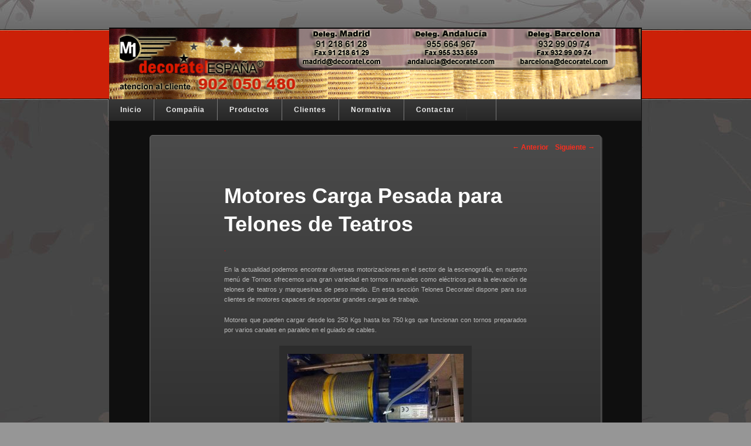

--- FILE ---
content_type: text/html; charset=UTF-8
request_url: http://www.telonesdecoratel.com/motores-carga-pesada-para-telones-de-teatros/
body_size: 12360
content:
<!DOCTYPE html>
<!--[if IE 6]>
<html id="ie6" lang="es">
<![endif]-->
<!--[if IE 7]>
<html id="ie7" lang="es">
<![endif]-->
<!--[if IE 8]>
<html id="ie8" lang="es">
<![endif]-->
<!--[if !(IE 6) & !(IE 7) & !(IE 8)]><!-->
<html lang="es">
<!--<![endif]-->
<head>
<meta charset="UTF-8" />
<meta name="viewport" content="width=device-width" />
<title>
Motores de carga pesada para Telones de TeatroDecoratel España	</title>
<link rel="profile" href="https://gmpg.org/xfn/11" />
<link rel="stylesheet" type="text/css" media="all" href="http://www.telonesdecoratel.com/wp-content/themes/twentyeleven/style.css?ver=20190507" />
<link rel="pingback" href="http://www.telonesdecoratel.com/xmlrpc.php">
<!--[if lt IE 9]>
<script src="http://www.telonesdecoratel.com/wp-content/themes/twentyeleven/js/html5.js?ver=3.7.0" type="text/javascript"></script>
<![endif]-->
<meta name='robots' content='index, follow, max-image-preview:large, max-snippet:-1, max-video-preview:-1' />

	<!-- This site is optimized with the Yoast SEO plugin v19.4 - https://yoast.com/wordpress/plugins/seo/ -->
	<meta name="description" content="Motorizaciones para telones de teatros, motores eléctricos con tambores de varios canales para el guiado de cables de acero, instalación y montaje." />
	<link rel="canonical" href="http://www.telonesdecoratel.com/motores-carga-pesada-para-telones-de-teatros/" />
	<meta property="og:locale" content="es_ES" />
	<meta property="og:type" content="article" />
	<meta property="og:title" content="Motores de carga pesada para Telones de Teatro" />
	<meta property="og:description" content="Motorizaciones para telones de teatros, motores eléctricos con tambores de varios canales para el guiado de cables de acero, instalación y montaje." />
	<meta property="og:url" content="http://www.telonesdecoratel.com/motores-carga-pesada-para-telones-de-teatros/" />
	<meta property="og:site_name" content="Decoratel España" />
	<meta property="article:published_time" content="2013-11-28T07:45:33+00:00" />
	<meta property="article:modified_time" content="2022-11-14T10:32:50+00:00" />
	<meta property="og:image" content="http://www.telonesdecoratel.com/wp-content/uploads/2013/11/motores-para-telones-de-teatros-1-300x223.jpg" />
	<meta name="author" content="user" />
	<script type="application/ld+json" class="yoast-schema-graph">{"@context":"https://schema.org","@graph":[{"@type":"WebSite","@id":"http://www.telonesdecoratel.com/#website","url":"http://www.telonesdecoratel.com/","name":"Decoratel España","description":"Su telon de teatro es nuestra razón de ser","potentialAction":[{"@type":"SearchAction","target":{"@type":"EntryPoint","urlTemplate":"http://www.telonesdecoratel.com/?s={search_term_string}"},"query-input":"required name=search_term_string"}],"inLanguage":"es"},{"@type":"ImageObject","inLanguage":"es","@id":"http://www.telonesdecoratel.com/motores-carga-pesada-para-telones-de-teatros/#primaryimage","url":"http://www.telonesdecoratel.com/wp-content/uploads/2013/11/motores-para-telones-de-teatros-1.jpg","contentUrl":"http://www.telonesdecoratel.com/wp-content/uploads/2013/11/motores-para-telones-de-teatros-1.jpg","width":643,"height":477,"caption":"Motores para telones pesados en teatros"},{"@type":"WebPage","@id":"http://www.telonesdecoratel.com/motores-carga-pesada-para-telones-de-teatros/","url":"http://www.telonesdecoratel.com/motores-carga-pesada-para-telones-de-teatros/","name":"Motores de carga pesada para Telones de Teatro","isPartOf":{"@id":"http://www.telonesdecoratel.com/#website"},"primaryImageOfPage":{"@id":"http://www.telonesdecoratel.com/motores-carga-pesada-para-telones-de-teatros/#primaryimage"},"image":{"@id":"http://www.telonesdecoratel.com/motores-carga-pesada-para-telones-de-teatros/#primaryimage"},"thumbnailUrl":"http://www.telonesdecoratel.com/wp-content/uploads/2013/11/motores-para-telones-de-teatros-1-300x223.jpg","datePublished":"2013-11-28T07:45:33+00:00","dateModified":"2022-11-14T10:32:50+00:00","author":{"@id":"http://www.telonesdecoratel.com/#/schema/person/a914a658b042d4807512d66bad350417"},"description":"Motorizaciones para telones de teatros, motores eléctricos con tambores de varios canales para el guiado de cables de acero, instalación y montaje.","breadcrumb":{"@id":"http://www.telonesdecoratel.com/motores-carga-pesada-para-telones-de-teatros/#breadcrumb"},"inLanguage":"es","potentialAction":[{"@type":"ReadAction","target":["http://www.telonesdecoratel.com/motores-carga-pesada-para-telones-de-teatros/"]}]},{"@type":"BreadcrumbList","@id":"http://www.telonesdecoratel.com/motores-carga-pesada-para-telones-de-teatros/#breadcrumb","itemListElement":[{"@type":"ListItem","position":1,"name":"Portada","item":"http://www.telonesdecoratel.com/"},{"@type":"ListItem","position":2,"name":"Motores Carga Pesada para Telones de Teatros"}]},{"@type":"Person","@id":"http://www.telonesdecoratel.com/#/schema/person/a914a658b042d4807512d66bad350417","name":"user","image":{"@type":"ImageObject","inLanguage":"es","@id":"http://www.telonesdecoratel.com/#/schema/person/image/","url":"http://0.gravatar.com/avatar/c9a5a7fd0782367087952677ebaadaf1?s=96&d=mm&r=g","contentUrl":"http://0.gravatar.com/avatar/c9a5a7fd0782367087952677ebaadaf1?s=96&d=mm&r=g","caption":"user"},"url":"http://www.telonesdecoratel.com/author/user/"}]}</script>
	<!-- / Yoast SEO plugin. -->


<link rel='dns-prefetch' href='//s.w.org' />
<link rel="alternate" type="application/rss+xml" title="Decoratel España &raquo; Feed" href="http://www.telonesdecoratel.com/feed/" />
		<script type="text/javascript">
			window._wpemojiSettings = {"baseUrl":"https:\/\/s.w.org\/images\/core\/emoji\/13.1.0\/72x72\/","ext":".png","svgUrl":"https:\/\/s.w.org\/images\/core\/emoji\/13.1.0\/svg\/","svgExt":".svg","source":{"concatemoji":"http:\/\/www.telonesdecoratel.com\/wp-includes\/js\/wp-emoji-release.min.js?ver=5.8.12"}};
			!function(e,a,t){var n,r,o,i=a.createElement("canvas"),p=i.getContext&&i.getContext("2d");function s(e,t){var a=String.fromCharCode;p.clearRect(0,0,i.width,i.height),p.fillText(a.apply(this,e),0,0);e=i.toDataURL();return p.clearRect(0,0,i.width,i.height),p.fillText(a.apply(this,t),0,0),e===i.toDataURL()}function c(e){var t=a.createElement("script");t.src=e,t.defer=t.type="text/javascript",a.getElementsByTagName("head")[0].appendChild(t)}for(o=Array("flag","emoji"),t.supports={everything:!0,everythingExceptFlag:!0},r=0;r<o.length;r++)t.supports[o[r]]=function(e){if(!p||!p.fillText)return!1;switch(p.textBaseline="top",p.font="600 32px Arial",e){case"flag":return s([127987,65039,8205,9895,65039],[127987,65039,8203,9895,65039])?!1:!s([55356,56826,55356,56819],[55356,56826,8203,55356,56819])&&!s([55356,57332,56128,56423,56128,56418,56128,56421,56128,56430,56128,56423,56128,56447],[55356,57332,8203,56128,56423,8203,56128,56418,8203,56128,56421,8203,56128,56430,8203,56128,56423,8203,56128,56447]);case"emoji":return!s([10084,65039,8205,55357,56613],[10084,65039,8203,55357,56613])}return!1}(o[r]),t.supports.everything=t.supports.everything&&t.supports[o[r]],"flag"!==o[r]&&(t.supports.everythingExceptFlag=t.supports.everythingExceptFlag&&t.supports[o[r]]);t.supports.everythingExceptFlag=t.supports.everythingExceptFlag&&!t.supports.flag,t.DOMReady=!1,t.readyCallback=function(){t.DOMReady=!0},t.supports.everything||(n=function(){t.readyCallback()},a.addEventListener?(a.addEventListener("DOMContentLoaded",n,!1),e.addEventListener("load",n,!1)):(e.attachEvent("onload",n),a.attachEvent("onreadystatechange",function(){"complete"===a.readyState&&t.readyCallback()})),(n=t.source||{}).concatemoji?c(n.concatemoji):n.wpemoji&&n.twemoji&&(c(n.twemoji),c(n.wpemoji)))}(window,document,window._wpemojiSettings);
		</script>
		<style type="text/css">
img.wp-smiley,
img.emoji {
	display: inline !important;
	border: none !important;
	box-shadow: none !important;
	height: 1em !important;
	width: 1em !important;
	margin: 0 .07em !important;
	vertical-align: -0.1em !important;
	background: none !important;
	padding: 0 !important;
}
</style>
	<link rel='stylesheet' id='wp-block-library-css'  href='http://www.telonesdecoratel.com/wp-includes/css/dist/block-library/style.min.css?ver=5.8.12' type='text/css' media='all' />
<style id='wp-block-library-theme-inline-css' type='text/css'>
#start-resizable-editor-section{display:none}.wp-block-audio figcaption{color:#555;font-size:13px;text-align:center}.is-dark-theme .wp-block-audio figcaption{color:hsla(0,0%,100%,.65)}.wp-block-code{font-family:Menlo,Consolas,monaco,monospace;color:#1e1e1e;padding:.8em 1em;border:1px solid #ddd;border-radius:4px}.wp-block-embed figcaption{color:#555;font-size:13px;text-align:center}.is-dark-theme .wp-block-embed figcaption{color:hsla(0,0%,100%,.65)}.blocks-gallery-caption{color:#555;font-size:13px;text-align:center}.is-dark-theme .blocks-gallery-caption{color:hsla(0,0%,100%,.65)}.wp-block-image figcaption{color:#555;font-size:13px;text-align:center}.is-dark-theme .wp-block-image figcaption{color:hsla(0,0%,100%,.65)}.wp-block-pullquote{border-top:4px solid;border-bottom:4px solid;margin-bottom:1.75em;color:currentColor}.wp-block-pullquote__citation,.wp-block-pullquote cite,.wp-block-pullquote footer{color:currentColor;text-transform:uppercase;font-size:.8125em;font-style:normal}.wp-block-quote{border-left:.25em solid;margin:0 0 1.75em;padding-left:1em}.wp-block-quote cite,.wp-block-quote footer{color:currentColor;font-size:.8125em;position:relative;font-style:normal}.wp-block-quote.has-text-align-right{border-left:none;border-right:.25em solid;padding-left:0;padding-right:1em}.wp-block-quote.has-text-align-center{border:none;padding-left:0}.wp-block-quote.is-large,.wp-block-quote.is-style-large{border:none}.wp-block-search .wp-block-search__label{font-weight:700}.wp-block-group.has-background{padding:1.25em 2.375em;margin-top:0;margin-bottom:0}.wp-block-separator{border:none;border-bottom:2px solid;margin-left:auto;margin-right:auto;opacity:.4}.wp-block-separator:not(.is-style-wide):not(.is-style-dots){width:100px}.wp-block-separator.has-background:not(.is-style-dots){border-bottom:none;height:1px}.wp-block-separator.has-background:not(.is-style-wide):not(.is-style-dots){height:2px}.wp-block-table thead{border-bottom:3px solid}.wp-block-table tfoot{border-top:3px solid}.wp-block-table td,.wp-block-table th{padding:.5em;border:1px solid;word-break:normal}.wp-block-table figcaption{color:#555;font-size:13px;text-align:center}.is-dark-theme .wp-block-table figcaption{color:hsla(0,0%,100%,.65)}.wp-block-video figcaption{color:#555;font-size:13px;text-align:center}.is-dark-theme .wp-block-video figcaption{color:hsla(0,0%,100%,.65)}.wp-block-template-part.has-background{padding:1.25em 2.375em;margin-top:0;margin-bottom:0}#end-resizable-editor-section{display:none}
</style>
<link rel='stylesheet' id='twentyeleven-block-style-css'  href='http://www.telonesdecoratel.com/wp-content/themes/twentyeleven/blocks.css?ver=20190102' type='text/css' media='all' />
<link rel='stylesheet' id='dark-css'  href='http://www.telonesdecoratel.com/wp-content/themes/twentyeleven/colors/dark.css?ver=20190404' type='text/css' media='all' />
<link rel="https://api.w.org/" href="http://www.telonesdecoratel.com/wp-json/" /><link rel="alternate" type="application/json" href="http://www.telonesdecoratel.com/wp-json/wp/v2/posts/618" /><link rel="EditURI" type="application/rsd+xml" title="RSD" href="http://www.telonesdecoratel.com/xmlrpc.php?rsd" />
<link rel="wlwmanifest" type="application/wlwmanifest+xml" href="http://www.telonesdecoratel.com/wp-includes/wlwmanifest.xml" /> 
<meta name="generator" content="WordPress 5.8.12" />
<link rel='shortlink' href='http://www.telonesdecoratel.com/?p=618' />
<link rel="alternate" type="application/json+oembed" href="http://www.telonesdecoratel.com/wp-json/oembed/1.0/embed?url=http%3A%2F%2Fwww.telonesdecoratel.com%2Fmotores-carga-pesada-para-telones-de-teatros%2F" />
<link rel="alternate" type="text/xml+oembed" href="http://www.telonesdecoratel.com/wp-json/oembed/1.0/embed?url=http%3A%2F%2Fwww.telonesdecoratel.com%2Fmotores-carga-pesada-para-telones-de-teatros%2F&#038;format=xml" />
	<style>
		/* Link color */
		a,
		#site-title a:focus,
		#site-title a:hover,
		#site-title a:active,
		.entry-title a:hover,
		.entry-title a:focus,
		.entry-title a:active,
		.widget_twentyeleven_ephemera .comments-link a:hover,
		section.recent-posts .other-recent-posts a[rel="bookmark"]:hover,
		section.recent-posts .other-recent-posts .comments-link a:hover,
		.format-image footer.entry-meta a:hover,
		#site-generator a:hover {
			color: #fc2d1e;
		}
		section.recent-posts .other-recent-posts .comments-link a:hover {
			border-color: #fc2d1e;
		}
		article.feature-image.small .entry-summary p a:hover,
		.entry-header .comments-link a:hover,
		.entry-header .comments-link a:focus,
		.entry-header .comments-link a:active,
		.feature-slider a.active {
			background-color: #fc2d1e;
		}
	</style>
			<style type="text/css" id="twentyeleven-header-css">
				#site-title,
		#site-description {
			position: absolute;
			clip: rect(1px 1px 1px 1px); /* IE6, IE7 */
			clip: rect(1px, 1px, 1px, 1px);
		}
				</style>
		<style type="text/css" id="custom-background-css">
body.custom-background { background-color: #969696; background-image: url("http://www.telonesdecoratel.com/wp-content/uploads/2013/11/bg-8.jpg"); background-position: center top; background-size: auto; background-repeat: repeat; background-attachment: fixed; }
</style>
	</head>

<body class="post-template-default single single-post postid-618 single-format-standard custom-background wp-embed-responsive singular two-column left-sidebar">
<div class="skip-link"><a class="assistive-text" href="#content">Ir al contenido principal</a></div><div id="page" class="hfeed">
	<header id="branding" role="banner">
			<hgroup>
				<h1 id="site-title"><span><a href="http://www.telonesdecoratel.com/" rel="home">Decoratel España</a></span></h1>
				<h2 id="site-description">Su telon de teatro es nuestra razón de ser</h2>
			</hgroup>

						<a href="http://www.telonesdecoratel.com/">
									<img src="http://www.telonesdecoratel.com/wp-content/uploads/2013/11/cropped-topimg.png" width="906" height="120" alt="Decoratel España" />
								</a>
			
						<div class="only-search with-image">
					<form method="get" id="searchform" action="http://www.telonesdecoratel.com/">
		<label for="s" class="assistive-text">Buscar</label>
		<input type="text" class="field" name="s" id="s" placeholder="Buscar" />
		<input type="submit" class="submit" name="submit" id="searchsubmit" value="Buscar" />
	</form>
			</div>
				
			<nav id="access" role="navigation">
				<h3 class="assistive-text">Menú principal</h3>
				<div class="menu-menu-horizontal-principal-container"><ul id="menu-menu-horizontal-principal" class="menu"><li id="menu-item-75" class="menu-item menu-item-type-taxonomy menu-item-object-category menu-item-75"><a href="http://www.telonesdecoratel.com/inicio/">Inicio</a></li>
<li id="menu-item-2288" class="menu-item menu-item-type-taxonomy menu-item-object-category menu-item-2288"><a href="http://www.telonesdecoratel.com/compania/">Compañia</a></li>
<li id="menu-item-13" class="menu-item menu-item-type-taxonomy menu-item-object-category current-post-ancestor menu-item-has-children menu-item-13"><a href="http://www.telonesdecoratel.com/productos/">Productos</a>
<ul class="sub-menu">
	<li id="menu-item-104" class="menu-item menu-item-type-taxonomy menu-item-object-category menu-item-has-children menu-item-104"><a href="http://www.telonesdecoratel.com/productos/decoracion/">Decoración</a>
	<ul class="sub-menu">
		<li id="menu-item-111" class="menu-item menu-item-type-taxonomy menu-item-object-category menu-item-has-children menu-item-111"><a href="http://www.telonesdecoratel.com/productos/decoracion/pasamaneria/">Pasamanería</a>
		<ul class="sub-menu">
			<li id="menu-item-112" class="menu-item menu-item-type-taxonomy menu-item-object-category menu-item-112"><a href="http://www.telonesdecoratel.com/productos/decoracion/pasamaneria/borlas/">Borlas</a></li>
			<li id="menu-item-115" class="menu-item menu-item-type-taxonomy menu-item-object-category menu-item-115"><a href="http://www.telonesdecoratel.com/productos/decoracion/pasamaneria/grecas/">Grecas</a></li>
			<li id="menu-item-1112" class="menu-item menu-item-type-taxonomy menu-item-object-category menu-item-1112"><a href="http://www.telonesdecoratel.com/productos/decoracion/pasamaneria/cintas-para-pasamaneria-en-telones-para-teatros/">Cintas</a></li>
		</ul>
</li>
	</ul>
</li>
	<li id="menu-item-791" class="menu-item menu-item-type-taxonomy menu-item-object-category menu-item-has-children menu-item-791"><a href="http://www.telonesdecoratel.com/productos/tarimas-para-teatros/">Tarimas para Teatros</a>
	<ul class="sub-menu">
		<li id="menu-item-797" class="menu-item menu-item-type-taxonomy menu-item-object-category menu-item-has-children menu-item-797"><a href="http://www.telonesdecoratel.com/productos/tarimas-para-teatros/medidas-y-caracteristicas/">Medidas y Caracteristicas</a>
		<ul class="sub-menu">
			<li id="menu-item-812" class="menu-item menu-item-type-taxonomy menu-item-object-category menu-item-812"><a href="http://www.telonesdecoratel.com/productos/tarimas-para-teatros/medidas-y-caracteristicas/montaje-tarimas-scaf/">Montaje Tarimas SCAF</a></li>
		</ul>
</li>
		<li id="menu-item-805" class="menu-item menu-item-type-taxonomy menu-item-object-category menu-item-805"><a href="http://www.telonesdecoratel.com/productos/tarimas-para-teatros/faldones-para-tarimas-de-teatros/">Faldones para Tarimas de Teatros</a></li>
		<li id="menu-item-1207" class="menu-item menu-item-type-taxonomy menu-item-object-category menu-item-1207"><a href="http://www.telonesdecoratel.com/productos/tarimas-para-teatros/telones-para-tarimas-de-teatros/">Telones para Tarimas de Teatros</a></li>
		<li id="menu-item-821" class="menu-item menu-item-type-taxonomy menu-item-object-category menu-item-821"><a href="http://www.telonesdecoratel.com/productos/tarimas-para-teatros/escaleras-para-tarimas/">Escaleras para Tarimas</a></li>
		<li id="menu-item-1382" class="menu-item menu-item-type-taxonomy menu-item-object-category menu-item-1382"><a href="http://www.telonesdecoratel.com/productos/tarimas-para-teatros/escaleras-plegables-para-escenarios/">Escaleras plegables para escenarios</a></li>
		<li id="menu-item-825" class="menu-item menu-item-type-taxonomy menu-item-object-category menu-item-has-children menu-item-825"><a href="http://www.telonesdecoratel.com/productos/tarimas-para-teatros/gradas-portatiles/">Gradas Portatiles</a>
		<ul class="sub-menu">
			<li id="menu-item-829" class="menu-item menu-item-type-taxonomy menu-item-object-category menu-item-829"><a href="http://www.telonesdecoratel.com/productos/tarimas-para-teatros/gradas-portatiles/gradas-portatiles-rectas/">Gradas Portatiles Rectas</a></li>
			<li id="menu-item-874" class="menu-item menu-item-type-taxonomy menu-item-object-category menu-item-874"><a href="http://www.telonesdecoratel.com/productos/tarimas-para-teatros/gradas-portatiles/gradas-portatiles-para-coros/">Gradas Portátiles para Coros</a></li>
		</ul>
</li>
		<li id="menu-item-1048" class="menu-item menu-item-type-taxonomy menu-item-object-category menu-item-1048"><a href="http://www.telonesdecoratel.com/productos/tarimas-para-teatros/tarimas-para-escenarios-de-colegios-e-institutos/">Tarimas para Escenarios de Colegios e Institutos</a></li>
		<li id="menu-item-1159" class="menu-item menu-item-type-taxonomy menu-item-object-category menu-item-1159"><a href="http://www.telonesdecoratel.com/productos/tarimas-para-teatros/tarimas-para-escenarios-carga-ligera/">Tarimas para Escenarios Carga Ligera</a></li>
		<li id="menu-item-1127" class="menu-item menu-item-type-taxonomy menu-item-object-category menu-item-1127"><a href="http://www.telonesdecoratel.com/productos/tarimas-para-teatros/kit-carro-de-transporte-para-tarimas-scaf/">Kit Carro de Transporte para Tarimas SCAF</a></li>
	</ul>
</li>
	<li id="menu-item-110" class="menu-item menu-item-type-taxonomy menu-item-object-category menu-item-has-children menu-item-110"><a href="http://www.telonesdecoratel.com/productos/butacas/">Butacas</a>
	<ul class="sub-menu">
		<li id="menu-item-1374" class="menu-item menu-item-type-taxonomy menu-item-object-category menu-item-has-children menu-item-1374"><a href="http://www.telonesdecoratel.com/productos/butacas/fabricantes-de-butacas/">Fabricantes de Butacas</a>
		<ul class="sub-menu">
			<li id="menu-item-1683" class="menu-item menu-item-type-taxonomy menu-item-object-category menu-item-1683"><a href="http://www.telonesdecoratel.com/productos/butacas/el-valor-que-diferencia-a-nuestras-butacas/">El valor que diferencia a nuestras butacas</a></li>
			<li id="menu-item-1831" class="menu-item menu-item-type-taxonomy menu-item-object-category menu-item-1831"><a href="http://www.telonesdecoratel.com/productos/butacas/anatomia-de-las-butacas-de-cines/">Anatomía de las butacas de cines</a></li>
			<li id="menu-item-1603" class="menu-item menu-item-type-taxonomy menu-item-object-category menu-item-has-children menu-item-1603"><a href="http://www.telonesdecoratel.com/productos/butacas/fabricantes-de-butacas/como-se-fabrican-las-butacas-para-cines/">Cómo se fabrican las butacas para cines</a>
			<ul class="sub-menu">
				<li id="menu-item-1722" class="menu-item menu-item-type-taxonomy menu-item-object-category menu-item-1722"><a href="http://www.telonesdecoratel.com/productos/butacas/seguridad-contra-incendios-en-cines/">Seguridad contra incendios en Cines</a></li>
				<li id="menu-item-1725" class="menu-item menu-item-type-taxonomy menu-item-object-category menu-item-1725"><a href="http://www.telonesdecoratel.com/productos/butacas/evolucion-del-cine/">Evolución del Cine</a></li>
				<li id="menu-item-1636" class="menu-item menu-item-type-taxonomy menu-item-object-category menu-item-1636"><a href="http://www.telonesdecoratel.com/productos/butacas/fabricantes-de-butacas/como-se-fabrican-las-butacas-para-cines/especialistas-en-diseno-de-butacas-para-cines/">Especialistas en diseño de butacas para cines</a></li>
				<li id="menu-item-1796" class="menu-item menu-item-type-taxonomy menu-item-object-category menu-item-1796"><a href="http://www.telonesdecoratel.com/productos/butacas/instalacion-y-desarrollo-de-proyectos-en-butacas-para-cines/">Instalación y desarrollo de proyectos en butacas para cines</a></li>
			</ul>
</li>
		</ul>
</li>
		<li id="menu-item-861" class="menu-item menu-item-type-taxonomy menu-item-object-category menu-item-has-children menu-item-861"><a href="http://www.telonesdecoratel.com/productos/butacas/instalacion-de-butacas-para-cines-y-teatros/">Instalación de Butacas para Cines y Teatros</a>
		<ul class="sub-menu">
			<li id="menu-item-1591" class="menu-item menu-item-type-taxonomy menu-item-object-category menu-item-1591"><a href="http://www.telonesdecoratel.com/productos/butacas/instalacion-de-butacas-para-cines-y-teatros/consideraciones-en-el-diseno-de-butacas-para-cines/">Consideraciones en el diseño de butacas para cines</a></li>
		</ul>
</li>
		<li id="menu-item-236" class="menu-item menu-item-type-taxonomy menu-item-object-category menu-item-has-children menu-item-236"><a href="http://www.telonesdecoratel.com/productos/butacas/butaca-trallock/">Butaca Trallok</a>
		<ul class="sub-menu">
			<li id="menu-item-241" class="menu-item menu-item-type-taxonomy menu-item-object-category menu-item-has-children menu-item-241"><a href="http://www.telonesdecoratel.com/productos/butacas/butaca-trallock/caracteristicas-tecnicas/">Características Técnicas B.Trallok</a>
			<ul class="sub-menu">
				<li id="menu-item-1484" class="menu-item menu-item-type-taxonomy menu-item-object-category menu-item-has-children menu-item-1484"><a href="http://www.telonesdecoratel.com/productos/butacas/butaca-trallock/caracteristicas-tecnicas/butacas-economicas-trallok/">Butacas económicas Trallok</a>
				<ul class="sub-menu">
					<li id="menu-item-1647" class="menu-item menu-item-type-taxonomy menu-item-object-category menu-item-1647"><a href="http://www.telonesdecoratel.com/productos/butacas/una-de-las-butacas-para-cines-mas-economicas/">Una de las butacas para cines más económicas</a></li>
				</ul>
</li>
			</ul>
</li>
		</ul>
</li>
		<li id="menu-item-245" class="menu-item menu-item-type-taxonomy menu-item-object-category menu-item-has-children menu-item-245"><a href="http://www.telonesdecoratel.com/productos/butacas/butaca-kormek/">Butaca Kormek</a>
		<ul class="sub-menu">
			<li id="menu-item-248" class="menu-item menu-item-type-taxonomy menu-item-object-category menu-item-has-children menu-item-248"><a href="http://www.telonesdecoratel.com/productos/butacas/butaca-kormek/caracteristicas-tecnicas-butaca-kormek/">Características Técnicas B .Kormek</a>
			<ul class="sub-menu">
				<li id="menu-item-1802" class="menu-item menu-item-type-taxonomy menu-item-object-category menu-item-1802"><a href="http://www.telonesdecoratel.com/productos/butacas/butaca-kormek/butacas-estandarizadas-para-cines/">Butacas estandarizadas para cines</a></li>
				<li id="menu-item-1497" class="menu-item menu-item-type-taxonomy menu-item-object-category menu-item-1497"><a href="http://www.telonesdecoratel.com/productos/butacas/butaca-kormek/caracteristicas-tecnicas-butaca-kormek/butacas-funcionales-para-salas-de-actos/">Butacas funcionales para salas de actos</a></li>
			</ul>
</li>
		</ul>
</li>
		<li id="menu-item-362" class="menu-item menu-item-type-taxonomy menu-item-object-category menu-item-has-children menu-item-362"><a href="http://www.telonesdecoratel.com/productos/butacas/butaca-braitex/">Butaca Braitex</a>
		<ul class="sub-menu">
			<li id="menu-item-363" class="menu-item menu-item-type-taxonomy menu-item-object-category menu-item-has-children menu-item-363"><a href="http://www.telonesdecoratel.com/productos/butacas/butaca-braitex/caracteristicas-tecnicas-braitex/">Careacterísticas Técnicas B. Braitex</a>
			<ul class="sub-menu">
				<li id="menu-item-1508" class="menu-item menu-item-type-taxonomy menu-item-object-category menu-item-1508"><a href="http://www.telonesdecoratel.com/productos/butacas/butaca-braitex/caracteristicas-tecnicas-braitex/butacas-para-auditorios/">Butacas para auditorios</a></li>
			</ul>
</li>
		</ul>
</li>
		<li id="menu-item-438" class="menu-item menu-item-type-taxonomy menu-item-object-category menu-item-has-children menu-item-438"><a href="http://www.telonesdecoratel.com/productos/butacas/butaca-wolsert/">Butaca Wolsert</a>
		<ul class="sub-menu">
			<li id="menu-item-439" class="menu-item menu-item-type-taxonomy menu-item-object-category menu-item-has-children menu-item-439"><a href="http://www.telonesdecoratel.com/productos/butacas/butaca-wolsert/caracteristicas-tecnicas-butaca-wolsert/">Características Técnicas Butaca Wolsert</a>
			<ul class="sub-menu">
				<li id="menu-item-1521" class="menu-item menu-item-type-taxonomy menu-item-object-category menu-item-1521"><a href="http://www.telonesdecoratel.com/productos/butacas/butaca-wolsert/caracteristicas-tecnicas-butaca-wolsert/butacas-para-cines-de-alta-calidad/">Butacas para cines de alta calidad</a></li>
			</ul>
</li>
		</ul>
</li>
		<li id="menu-item-464" class="menu-item menu-item-type-taxonomy menu-item-object-category menu-item-has-children menu-item-464"><a href="http://www.telonesdecoratel.com/productos/butacas/butaca-atrea/">Butaca Atrea</a>
		<ul class="sub-menu">
			<li id="menu-item-465" class="menu-item menu-item-type-taxonomy menu-item-object-category menu-item-has-children menu-item-465"><a href="http://www.telonesdecoratel.com/productos/butacas/butaca-atrea/caracteristicas-tecnicas-butaca-atrea/">Caracteristicas Técnicas B. Atrea</a>
			<ul class="sub-menu">
				<li id="menu-item-1533" class="menu-item menu-item-type-taxonomy menu-item-object-category menu-item-1533"><a href="http://www.telonesdecoratel.com/productos/butacas/butaca-atrea/caracteristicas-tecnicas-butaca-atrea/la-butaca-para-teatro-de-referencia/">La butaca para teatro de referencia</a></li>
			</ul>
</li>
		</ul>
</li>
		<li id="menu-item-470" class="menu-item menu-item-type-taxonomy menu-item-object-category menu-item-has-children menu-item-470"><a href="http://www.telonesdecoratel.com/productos/butacas/butaca-metoll/">Butaca Metoll</a>
		<ul class="sub-menu">
			<li id="menu-item-471" class="menu-item menu-item-type-taxonomy menu-item-object-category menu-item-has-children menu-item-471"><a href="http://www.telonesdecoratel.com/productos/butacas/butaca-metoll/caracteristicas-tecnicas-butaca-metoll/">Características Técnicas B. Metoll</a>
			<ul class="sub-menu">
				<li id="menu-item-1544" class="menu-item menu-item-type-taxonomy menu-item-object-category menu-item-1544"><a href="http://www.telonesdecoratel.com/productos/butacas/butaca-metoll/caracteristicas-tecnicas-butaca-metoll/butacas-replegables-para-teatros/">Butacas replegables para teatros</a></li>
			</ul>
</li>
		</ul>
</li>
		<li id="menu-item-542" class="menu-item menu-item-type-taxonomy menu-item-object-category menu-item-has-children menu-item-542"><a href="http://www.telonesdecoratel.com/productos/butacas/butaca-freedel/">Butaca Freedel</a>
		<ul class="sub-menu">
			<li id="menu-item-543" class="menu-item menu-item-type-taxonomy menu-item-object-category menu-item-has-children menu-item-543"><a href="http://www.telonesdecoratel.com/productos/butacas/butaca-freedel/caracteristicas-tecnicas-butaca-freedel/">Caracerísticas Técnicas B. Freedel</a>
			<ul class="sub-menu">
				<li id="menu-item-1555" class="menu-item menu-item-type-taxonomy menu-item-object-category menu-item-has-children menu-item-1555"><a href="http://www.telonesdecoratel.com/productos/butacas/butaca-freedel/caracteristicas-tecnicas-butaca-freedel/butacas-para-salas-de-conferencias/">Butacas para salas de conferencias</a>
				<ul class="sub-menu">
					<li id="menu-item-1680" class="menu-item menu-item-type-taxonomy menu-item-object-category menu-item-1680"><a href="http://www.telonesdecoratel.com/productos/butacas/butaca-freedel/caracteristicas-tecnicas-butaca-freedel/butacas-para-salas-de-conferencias/butacas-adaptadas-a-salas-de-conferencias/">Butacas adaptadas a salas de conferencias</a></li>
				</ul>
</li>
			</ul>
</li>
		</ul>
</li>
		<li id="menu-item-651" class="menu-item menu-item-type-taxonomy menu-item-object-category menu-item-has-children menu-item-651"><a href="http://www.telonesdecoratel.com/productos/butacas/butaca-radom/">Butaca Radom</a>
		<ul class="sub-menu">
			<li id="menu-item-654" class="menu-item menu-item-type-taxonomy menu-item-object-category menu-item-has-children menu-item-654"><a href="http://www.telonesdecoratel.com/productos/butacas/butaca-radom/caracteristicas-tecnicas-butaca-radom/">Características Técnicas B. Radom</a>
			<ul class="sub-menu">
				<li id="menu-item-1568" class="menu-item menu-item-type-taxonomy menu-item-object-category menu-item-1568"><a href="http://www.telonesdecoratel.com/productos/butacas/butaca-radom/caracteristicas-tecnicas-butaca-radom/butacas-de-cines-acabados-en-madera/">Butacas de cines acabados en madera</a></li>
			</ul>
</li>
		</ul>
</li>
		<li id="menu-item-657" class="menu-item menu-item-type-taxonomy menu-item-object-category menu-item-has-children menu-item-657"><a href="http://www.telonesdecoratel.com/productos/butacas/butaca-nugat/">Butaca Nugat</a>
		<ul class="sub-menu">
			<li id="menu-item-661" class="menu-item menu-item-type-taxonomy menu-item-object-category menu-item-has-children menu-item-661"><a href="http://www.telonesdecoratel.com/productos/butacas/butaca-nugat/caracteristicas-tecnicas-butaca-nugat/">Características Técnicas B. Nugat</a>
			<ul class="sub-menu">
				<li id="menu-item-1579" class="menu-item menu-item-type-taxonomy menu-item-object-category menu-item-1579"><a href="http://www.telonesdecoratel.com/productos/butacas/butaca-nugat/caracteristicas-tecnicas-butaca-nugat/butacas-para-congresos-con-atril/">Butacas para congresos con atril</a></li>
			</ul>
</li>
		</ul>
</li>
		<li id="menu-item-1614" class="menu-item menu-item-type-taxonomy menu-item-object-category menu-item-1614"><a href="http://www.telonesdecoratel.com/productos/butacas/butacas-cuvex/">Butacas Cuvex</a></li>
		<li id="menu-item-1657" class="menu-item menu-item-type-taxonomy menu-item-object-category menu-item-1657"><a href="http://www.telonesdecoratel.com/productos/butacas/butaca-brisses/">Butaca Brisses</a></li>
		<li id="menu-item-313" class="menu-item menu-item-type-taxonomy menu-item-object-category menu-item-has-children menu-item-313"><a href="http://www.telonesdecoratel.com/productos/butacas/tapizados-butacas/">Tapizados para Butacas</a>
		<ul class="sub-menu">
			<li id="menu-item-323" class="menu-item menu-item-type-taxonomy menu-item-object-category menu-item-323"><a href="http://www.telonesdecoratel.com/productos/butacas/tapizados-butacas/tapicerias-gol1/">Tapicerías Gol1</a></li>
			<li id="menu-item-334" class="menu-item menu-item-type-taxonomy menu-item-object-category menu-item-334"><a href="http://www.telonesdecoratel.com/productos/butacas/tapizados-butacas/tapicerias-gol2/">Tapicerías Gol2</a></li>
			<li id="menu-item-445" class="menu-item menu-item-type-taxonomy menu-item-object-category menu-item-445"><a href="http://www.telonesdecoratel.com/productos/butacas/tapizados-butacas/tapiceria-para-butacas-gol3/">Tapicerías Gol3</a></li>
			<li id="menu-item-531" class="menu-item menu-item-type-taxonomy menu-item-object-category menu-item-531"><a href="http://www.telonesdecoratel.com/productos/butacas/tapizados-butacas/tapiceria-gol4/">Tapicerías Gol4</a></li>
		</ul>
</li>
		<li id="menu-item-476" class="menu-item menu-item-type-taxonomy menu-item-object-category menu-item-476"><a href="http://www.telonesdecoratel.com/productos/butacas/accesorios-para-butacas/">Accesorios para Butacas</a></li>
		<li id="menu-item-1135" class="menu-item menu-item-type-taxonomy menu-item-object-category menu-item-has-children menu-item-1135"><a href="http://www.telonesdecoratel.com/productos/butacas/alzador-infantil-korflip/">Alzador Infantil Korflip</a>
		<ul class="sub-menu">
			<li id="menu-item-1145" class="menu-item menu-item-type-taxonomy menu-item-object-category menu-item-1145"><a href="http://www.telonesdecoratel.com/productos/butacas/alzador-infantil-korflip/fabricacion-suplementos-infantiles-para-butacas-de-cines-y-teatros/">Suplementos Infantiles para Butacas de Cines y Teatros Fabricación</a></li>
		</ul>
</li>
		<li id="menu-item-1148" class="menu-item menu-item-type-taxonomy menu-item-object-category menu-item-has-children menu-item-1148"><a href="http://www.telonesdecoratel.com/productos/butacas/butacas-home-cinema/">Butacas Home Cinema</a>
		<ul class="sub-menu">
			<li id="menu-item-1675" class="menu-item menu-item-type-taxonomy menu-item-object-category menu-item-1675"><a href="http://www.telonesdecoratel.com/productos/butacas/como-comprar-butacas-para-cines-en-casa/">Cómo comprar butacas para cines en casa</a></li>
			<li id="menu-item-1625" class="menu-item menu-item-type-taxonomy menu-item-object-category menu-item-1625"><a href="http://www.telonesdecoratel.com/productos/butacas/butacas-home-cinema/butacas-para-cines-efectos-especiales/">Butacas para cines efectos especiales</a></li>
		</ul>
</li>
	</ul>
</li>
	<li id="menu-item-105" class="menu-item menu-item-type-taxonomy menu-item-object-category menu-item-has-children menu-item-105"><a href="http://www.telonesdecoratel.com/productos/estructuras-para-escenarios/">Estructuras para escenarios</a>
	<ul class="sub-menu">
		<li id="menu-item-123" class="menu-item menu-item-type-taxonomy menu-item-object-category menu-item-has-children menu-item-123"><a href="http://www.telonesdecoratel.com/productos/estructuras-para-escenarios/trusses-de-aluminio/">Trusses de aluminio</a>
		<ul class="sub-menu">
			<li id="menu-item-550" class="menu-item menu-item-type-taxonomy menu-item-object-category menu-item-550"><a href="http://www.telonesdecoratel.com/productos/estructuras-para-escenarios/trusses-de-aluminio/estructuras-de-trusses-cuadradas/">Estructuras de Trusses Cuadradas</a></li>
			<li id="menu-item-551" class="menu-item menu-item-type-taxonomy menu-item-object-category menu-item-551"><a href="http://www.telonesdecoratel.com/productos/estructuras-para-escenarios/trusses-de-aluminio/estructuras-de-trusses-rectangulares/">Estructuras de Trusses Rectangulares</a></li>
			<li id="menu-item-552" class="menu-item menu-item-type-taxonomy menu-item-object-category menu-item-552"><a href="http://www.telonesdecoratel.com/productos/estructuras-para-escenarios/trusses-de-aluminio/estructuras-de-trusses-triangulares/">Estructuras de Trusses Triangulares</a></li>
			<li id="menu-item-553" class="menu-item menu-item-type-taxonomy menu-item-object-category menu-item-553"><a href="http://www.telonesdecoratel.com/productos/estructuras-para-escenarios/trusses-de-aluminio/trusses-esquineros/">Trusses Esquineros</a></li>
			<li id="menu-item-554" class="menu-item menu-item-type-taxonomy menu-item-object-category menu-item-554"><a href="http://www.telonesdecoratel.com/productos/estructuras-para-escenarios/trusses-de-aluminio/bases-de-acoplamiento-para-trusses/">Bases de acoplamiento para trusses</a></li>
			<li id="menu-item-564" class="menu-item menu-item-type-taxonomy menu-item-object-category menu-item-564"><a href="http://www.telonesdecoratel.com/acopladores-conicos-dsu/">Acopladores Cónicos DSU</a></li>
		</ul>
</li>
		<li id="menu-item-124" class="menu-item menu-item-type-taxonomy menu-item-object-category menu-item-124"><a href="http://www.telonesdecoratel.com/productos/estructuras-para-escenarios/tubos-y-bastidores/">Tubos y bastidores</a></li>
	</ul>
</li>
	<li id="menu-item-106" class="menu-item menu-item-type-taxonomy menu-item-object-category menu-item-has-children menu-item-106"><a href="http://www.telonesdecoratel.com/productos/fondos-decorativos-en-vinilo/">Fondos decorativos en vinilo</a>
	<ul class="sub-menu">
		<li id="menu-item-518" class="menu-item menu-item-type-taxonomy menu-item-object-category menu-item-518"><a href="http://www.telonesdecoratel.com/productos/fondos-decorativos-en-vinilo/caracteristicas-tecnicas-telon-pvc-mesh/">Características Técnicas Telón Pvc Mesh</a></li>
	</ul>
</li>
	<li id="menu-item-107" class="menu-item menu-item-type-taxonomy menu-item-object-category current-post-ancestor menu-item-has-children menu-item-107"><a href="http://www.telonesdecoratel.com/productos/mecanica-teatral/">Mecánica teatral</a>
	<ul class="sub-menu">
		<li id="menu-item-125" class="menu-item menu-item-type-taxonomy menu-item-object-category menu-item-125"><a href="http://www.telonesdecoratel.com/productos/mecanica-teatral/cuerdas/">Cuerdas</a></li>
		<li id="menu-item-126" class="menu-item menu-item-type-taxonomy menu-item-object-category current-post-ancestor current-menu-parent current-post-parent menu-item-126"><a href="http://www.telonesdecoratel.com/productos/mecanica-teatral/motores/">Motores</a></li>
		<li id="menu-item-483" class="menu-item menu-item-type-taxonomy menu-item-object-category menu-item-has-children menu-item-483"><a href="http://www.telonesdecoratel.com/productos/mecanica-teatral/tornos/">Tornos</a>
		<ul class="sub-menu">
			<li id="menu-item-491" class="menu-item menu-item-type-taxonomy menu-item-object-category menu-item-491"><a href="http://www.telonesdecoratel.com/productos/mecanica-teatral/tornos/torno-manual-cable-ws50100/">Torno Manual de Cable WS50100</a></li>
			<li id="menu-item-494" class="menu-item menu-item-type-taxonomy menu-item-object-category menu-item-494"><a href="http://www.telonesdecoratel.com/productos/mecanica-teatral/tornos/torno-de-cable-manual-s700/">Torno Manual de Cable S700</a></li>
			<li id="menu-item-500" class="menu-item menu-item-type-taxonomy menu-item-object-category menu-item-500"><a href="http://www.telonesdecoratel.com/productos/mecanica-teatral/tornos/torno-de-cable-manual-s800/">Torno Manual de Cable S800</a></li>
			<li id="menu-item-505" class="menu-item menu-item-type-taxonomy menu-item-object-category menu-item-505"><a href="http://www.telonesdecoratel.com/torno-de-cable-manual-track2000/">Torno Manual de Cable Track2000</a></li>
			<li id="menu-item-507" class="menu-item menu-item-type-taxonomy menu-item-object-category menu-item-507"><a href="http://www.telonesdecoratel.com/productos/mecanica-teatral/tornos/torno-de-cable-manual-track-premium/">Torno Manual de Cable Track Premium</a></li>
			<li id="menu-item-510" class="menu-item menu-item-type-taxonomy menu-item-object-category menu-item-510"><a href="http://www.telonesdecoratel.com/productos/mecanica-teatral/tornos/torno-de-cable-electrico-fas/">Torno de cable eléctrico FAS</a></li>
			<li id="menu-item-515" class="menu-item menu-item-type-taxonomy menu-item-object-category menu-item-515"><a href="http://www.telonesdecoratel.com/productos/mecanica-teatral/tornos/torno-electrico-magnum/">Torno eléctrico Magnum</a></li>
		</ul>
</li>
		<li id="menu-item-127" class="menu-item menu-item-type-taxonomy menu-item-object-category menu-item-has-children menu-item-127"><a href="http://www.telonesdecoratel.com/productos/mecanica-teatral/poleas-y-rodamientos/">Poleas y rodamientos</a>
		<ul class="sub-menu">
			<li id="menu-item-254" class="menu-item menu-item-type-taxonomy menu-item-object-category menu-item-has-children menu-item-254"><a href="http://www.telonesdecoratel.com/productos/mecanica-teatral/poleas-y-rodamientos/poleas/">Poleas</a>
			<ul class="sub-menu">
				<li id="menu-item-259" class="menu-item menu-item-type-taxonomy menu-item-object-category menu-item-259"><a href="http://www.telonesdecoratel.com/productos/mecanica-teatral/poleas-y-rodamientos/poleas/polea-track-lop-50/">Polea Track-lop 50</a></li>
				<li id="menu-item-577" class="menu-item menu-item-type-taxonomy menu-item-object-category menu-item-577"><a href="http://www.telonesdecoratel.com/productos/mecanica-teatral/poleas-y-rodamientos/poleas/polea-track-lop-75/">Polea Track-Lop 75</a></li>
				<li id="menu-item-580" class="menu-item menu-item-type-taxonomy menu-item-object-category menu-item-580"><a href="http://www.telonesdecoratel.com/productos/mecanica-teatral/poleas-y-rodamientos/poleas/polea-track-lop-100/">Polea Track-Lop 100</a></li>
				<li id="menu-item-583" class="menu-item menu-item-type-taxonomy menu-item-object-category menu-item-583"><a href="http://www.telonesdecoratel.com/productos/mecanica-teatral/poleas-y-rodamientos/poleas/polea-track-lop-130/">Polea Track-Lop 130</a></li>
				<li id="menu-item-586" class="menu-item menu-item-type-taxonomy menu-item-object-category menu-item-586"><a href="http://www.telonesdecoratel.com/productos/mecanica-teatral/poleas-y-rodamientos/poleas/polea-track-lop-160/">Polea Track-Lop 160</a></li>
				<li id="menu-item-591" class="menu-item menu-item-type-taxonomy menu-item-object-category menu-item-591"><a href="http://www.telonesdecoratel.com/productos/mecanica-teatral/poleas-y-rodamientos/poleas/soporte-sup-track-225/">Soporte Sup-Track 225</a></li>
			</ul>
</li>
		</ul>
</li>
		<li id="menu-item-128" class="menu-item menu-item-type-taxonomy menu-item-object-category menu-item-has-children menu-item-128"><a href="http://www.telonesdecoratel.com/productos/mecanica-teatral/rieles/">Rieles</a>
		<ul class="sub-menu">
			<li id="menu-item-775" class="menu-item menu-item-type-taxonomy menu-item-object-category menu-item-775"><a href="http://www.telonesdecoratel.com/productos/mecanica-teatral/rieles/accesorios-para-rieles/">Accesorios para Rieles</a></li>
		</ul>
</li>
		<li id="menu-item-1321" class="menu-item menu-item-type-taxonomy menu-item-object-category menu-item-1321"><a href="http://www.telonesdecoratel.com/productos/mecanica-teatral/iluminacion-de-teatros/">Iluminación de Teatros</a></li>
	</ul>
</li>
	<li id="menu-item-108" class="menu-item menu-item-type-taxonomy menu-item-object-category menu-item-has-children menu-item-108"><a href="http://www.telonesdecoratel.com/productos/tejidos/">Tejidos</a>
	<ul class="sub-menu">
		<li id="menu-item-116" class="menu-item menu-item-type-taxonomy menu-item-object-category menu-item-has-children menu-item-116"><a href="http://www.telonesdecoratel.com/productos/tejidos/adamascados/">Adamascados</a>
		<ul class="sub-menu">
			<li id="menu-item-285" class="menu-item menu-item-type-taxonomy menu-item-object-category menu-item-285"><a href="http://www.telonesdecoratel.com/productos/tejidos/adamascados/tejido-adamascado-century/">Tejido Adamascado Century</a></li>
			<li id="menu-item-288" class="menu-item menu-item-type-taxonomy menu-item-object-category menu-item-288"><a href="http://www.telonesdecoratel.com/productos/tejidos/adamascados/tejido-adamascado-vivaldi/">Tejido Adamascado Vivaldi</a></li>
			<li id="menu-item-291" class="menu-item menu-item-type-taxonomy menu-item-object-category menu-item-291"><a href="http://www.telonesdecoratel.com/productos/tejidos/adamascados/tejido-adamascado-amadeus/">Tejido Adamascado Amadeus</a></li>
		</ul>
</li>
		<li id="menu-item-117" class="menu-item menu-item-type-taxonomy menu-item-object-category menu-item-117"><a href="http://www.telonesdecoratel.com/productos/tejidos/black-out/">Black out</a></li>
		<li id="menu-item-119" class="menu-item menu-item-type-taxonomy menu-item-object-category menu-item-119"><a href="http://www.telonesdecoratel.com/productos/tejidos/sedas/">Sedas</a></li>
		<li id="menu-item-118" class="menu-item menu-item-type-taxonomy menu-item-object-category menu-item-has-children menu-item-118"><a href="http://www.telonesdecoratel.com/productos/tejidos/confeccion-de-tejidos/">Confección de tejidos</a>
		<ul class="sub-menu">
			<li id="menu-item-783" class="menu-item menu-item-type-taxonomy menu-item-object-category menu-item-783"><a href="http://www.telonesdecoratel.com/productos/tejidos/confeccion-de-tejidos/tipos-de-telones-en-telones-de-teatros/">Tipos de Costuras en Telones de Teatros</a></li>
		</ul>
</li>
		<li id="menu-item-120" class="menu-item menu-item-type-taxonomy menu-item-object-category menu-item-has-children menu-item-120"><a href="http://www.telonesdecoratel.com/productos/tejidos/tejidos-ignifugos/">Tejidos ignífugos</a>
		<ul class="sub-menu">
			<li id="menu-item-1377" class="menu-item menu-item-type-taxonomy menu-item-object-category menu-item-1377"><a href="http://www.telonesdecoratel.com/productos/tejidos/lonetas-ignifugas-para-escenotecnia/">Lonetas Ignífugas para Escenotecnia</a></li>
			<li id="menu-item-1211" class="menu-item menu-item-type-taxonomy menu-item-object-category menu-item-1211"><a href="http://www.telonesdecoratel.com/productos/tejidos/mantas-ignifugas/">Mantas Ignifugas</a></li>
			<li id="menu-item-1227" class="menu-item menu-item-type-taxonomy menu-item-object-category menu-item-1227"><a href="http://www.telonesdecoratel.com/manta-ignifuga-de-silice/">Manta Ignifuga de Silice</a></li>
			<li id="menu-item-1222" class="menu-item menu-item-type-taxonomy menu-item-object-category menu-item-1222"><a href="http://www.telonesdecoratel.com/productos/tejidos/mantas-ignifugas/liquido-ignifugante-para-tejidos/">Liquido Ignifugante para Tejidos</a></li>
			<li id="menu-item-1052" class="menu-item menu-item-type-taxonomy menu-item-object-category menu-item-1052"><a href="http://www.telonesdecoratel.com/productos/tejidos/tejidos-ignifugos/acabados-en-tejidos-ignifugos/">Acabados en tejidos Ignífugos</a></li>
			<li id="menu-item-1075" class="menu-item menu-item-type-taxonomy menu-item-object-category menu-item-1075"><a href="http://www.telonesdecoratel.com/productos/tejidos/tejidos-ignifugos/normativa-y-calidades-en-tejidos-ignifugos/">Normativa y Calidades en Tejidos Ignífugos</a></li>
			<li id="menu-item-1851" class="menu-item menu-item-type-taxonomy menu-item-object-category menu-item-1851"><a href="http://www.telonesdecoratel.com/productos/tipo-de-telones/telon-de-teatro/decoracion-escenografica-con-telones-para-teatros/">Decoración Escenográfica con Telones para Teatros</a></li>
		</ul>
</li>
		<li id="menu-item-1070" class="menu-item menu-item-type-taxonomy menu-item-object-category menu-item-1070"><a href="http://www.telonesdecoratel.com/productos/tejidos/tejidos-ignifugos/tejido-vullout-ignifugo/">Tejido Vullout Ignífugo</a></li>
		<li id="menu-item-121" class="menu-item menu-item-type-taxonomy menu-item-object-category menu-item-121"><a href="http://www.telonesdecoratel.com/productos/tejidos/tejidos-screen/">Tejidos screen</a></li>
		<li id="menu-item-122" class="menu-item menu-item-type-taxonomy menu-item-object-category menu-item-122"><a href="http://www.telonesdecoratel.com/productos/tejidos/terciopelos/">Terciopelos</a></li>
		<li id="menu-item-1330" class="menu-item menu-item-type-taxonomy menu-item-object-category menu-item-has-children menu-item-1330"><a href="http://www.telonesdecoratel.com/productos/tejidos/tapicoustic/">Tapicoustic</a>
		<ul class="sub-menu">
			<li id="menu-item-1840" class="menu-item menu-item-type-taxonomy menu-item-object-category menu-item-1840"><a href="http://www.telonesdecoratel.com/productos/tejidos/tapicoustic/cortinas-acusticas-tapicoustic/cortinas-acusticas-para-espacios-de-ocio/">Cortinas acústicas para espacios de ocio</a></li>
			<li id="menu-item-1814" class="menu-item menu-item-type-taxonomy menu-item-object-category menu-item-1814"><a href="http://www.telonesdecoratel.com/productos/tejidos/tapicoustic/estudios-y-soluciones-con-cortinas-acusticas/">Estudios y soluciones con cortinas acústicas</a></li>
			<li id="menu-item-1404" class="menu-item menu-item-type-taxonomy menu-item-object-category menu-item-has-children menu-item-1404"><a href="http://www.telonesdecoratel.com/productos/tejidos/tapicoustic/absorcion-acustica/">Absorción Acústica</a>
			<ul class="sub-menu">
				<li id="menu-item-1660" class="menu-item menu-item-type-taxonomy menu-item-object-category menu-item-has-children menu-item-1660"><a href="http://www.telonesdecoratel.com/productos/tejidos/tapicoustic/absorcion-acustica/cortinas-acusticas-de-terciopelo/">Cortinas acústicas de terciopelo</a>
				<ul class="sub-menu">
					<li id="menu-item-1698" class="menu-item menu-item-type-taxonomy menu-item-object-category menu-item-1698"><a href="http://www.telonesdecoratel.com/productos/tejidos/tapicoustic/absorcion-acustica/cortinas-acusticas-de-terciopelo/mas-informacion-sobre-cortinas-acusticas-para-teatros/">Más Información sobre cortinas acústicas para teatros</a></li>
					<li id="menu-item-1806" class="menu-item menu-item-type-taxonomy menu-item-object-category menu-item-1806"><a href="http://www.telonesdecoratel.com/productos/tejidos/tapicoustic/fabrica-de-cortinas-acusticas-en-sevilla/cortinas-acusticas-para-acondicionar-un-local/">Cortinas acústicas para acondicionar un local</a></li>
				</ul>
</li>
			</ul>
</li>
			<li id="menu-item-1407" class="menu-item menu-item-type-taxonomy menu-item-object-category menu-item-has-children menu-item-1407"><a href="http://www.telonesdecoratel.com/productos/tejidos/tapicoustic/acondicionamiento-acustico/">Acondicionamiento acústico</a>
			<ul class="sub-menu">
				<li id="menu-item-1691" class="menu-item menu-item-type-taxonomy menu-item-object-category menu-item-1691"><a href="http://www.telonesdecoratel.com/productos/tejidos/tapicoustic/acondicionamiento-acustico/acondicionamiento-acustico-en-teatros/">Acondicionamiento Acústico en Teatros</a></li>
				<li id="menu-item-1687" class="menu-item menu-item-type-taxonomy menu-item-object-category menu-item-1687"><a href="http://www.telonesdecoratel.com/productos/tejidos/tapicoustic/acondicionamiento-acustico/tienda-online-de-cortinas-acusticas/">Tienda Online de Cortinas Acústicas</a></li>
				<li id="menu-item-1547" class="menu-item menu-item-type-taxonomy menu-item-object-category menu-item-has-children menu-item-1547"><a href="http://www.telonesdecoratel.com/productos/tejidos/tapicoustic/acondicionamiento-acustico/cortinas-acusticas-salas-de-conferencia/">Cortinas acústicas &#8211; salas de conferencias</a>
				<ul class="sub-menu">
					<li id="menu-item-1594" class="menu-item menu-item-type-taxonomy menu-item-object-category menu-item-1594"><a href="http://www.telonesdecoratel.com/productos/tejidos/tapicoustic/acondicionamiento-acustico/cortinas-acusticas-salas-de-conferencia/diseno-acustico-en-salas-de-conferencia/">Diseño acústico en salas de conferencia</a></li>
				</ul>
</li>
				<li id="menu-item-1425" class="menu-item menu-item-type-taxonomy menu-item-object-category menu-item-has-children menu-item-1425"><a href="http://www.telonesdecoratel.com/productos/tejidos/tapicoustic/acondicionamiento-acustico/cortinas-acusticas-para-oficinas/">Cortinas acústicas para oficinas</a>
				<ul class="sub-menu">
					<li id="menu-item-1585" class="menu-item menu-item-type-taxonomy menu-item-object-category menu-item-1585"><a href="http://www.telonesdecoratel.com/productos/tejidos/tapicoustic/acondicionamiento-acustico/cortinas-acusticas-para-oficinas/absorbentes-acusticos-para-oficinas/">Absorbentes acústicos para oficinas</a></li>
					<li id="menu-item-1582" class="menu-item menu-item-type-taxonomy menu-item-object-category menu-item-1582"><a href="http://www.telonesdecoratel.com/productos/tapizados-de-paredes/absorbentes-acusticos/">Absorbentes Acústicos</a></li>
				</ul>
</li>
				<li id="menu-item-1488" class="menu-item menu-item-type-taxonomy menu-item-object-category menu-item-1488"><a href="http://www.telonesdecoratel.com/productos/tejidos/tapicoustic/acondicionamiento-acustico/cortinas-acusticas-para-salas-de-grabacion/">Cortinas Acústicas para Salas de Grabación</a></li>
				<li id="menu-item-1571" class="menu-item menu-item-type-taxonomy menu-item-object-category menu-item-1571"><a href="http://www.telonesdecoratel.com/productos/tejidos/tapicoustic/acondicionamiento-acustico/cortinas-acusticas-para-comercios/">Cortinas Acústicas para Comercios</a></li>
				<li id="menu-item-1511" class="menu-item menu-item-type-taxonomy menu-item-object-category menu-item-1511"><a href="http://www.telonesdecoratel.com/productos/tejidos/tapicoustic/cortinas-acusticas-tapicoustic/cortinas-acusticas-para-salas-polivalentes/">Cortinas acústicas para salas polivalentes</a></li>
				<li id="menu-item-1428" class="menu-item menu-item-type-taxonomy menu-item-object-category menu-item-1428"><a href="http://www.telonesdecoratel.com/productos/tejidos/tapicoustic/cortinas-para-insonorizacion/">Cortinas para Insonorización</a></li>
				<li id="menu-item-1445" class="menu-item menu-item-type-taxonomy menu-item-object-category menu-item-has-children menu-item-1445"><a href="http://www.telonesdecoratel.com/productos/tejidos/tapicoustic/cortinas-acusticas-tapicoustic/absorcion-acustica-en-cines-y-teatros/">Absorción acústica en cines y teatros</a>
				<ul class="sub-menu">
					<li id="menu-item-1536" class="menu-item menu-item-type-taxonomy menu-item-object-category menu-item-1536"><a href="http://www.telonesdecoratel.com/productos/tejidos/tapicoustic/cortinas-acusticas-tapicoustic/absorcion-acustica-en-cines-y-teatros/la-innovacion-en-tejidos-acusticos/">La innovación en tejidos acústicos</a></li>
				</ul>
</li>
				<li id="menu-item-1639" class="menu-item menu-item-type-taxonomy menu-item-object-category menu-item-1639"><a href="http://www.telonesdecoratel.com/productos/tejidos/tapicoustic/acondicionamiento-acustico/que-ventajas-ofrecen-las-cortinas-acusticas-insoudtex/">Qué ventajas ofrecen las cortinas acústica Insoudtex</a></li>
			</ul>
</li>
			<li id="menu-item-1410" class="menu-item menu-item-type-taxonomy menu-item-object-category menu-item-has-children menu-item-1410"><a href="http://www.telonesdecoratel.com/productos/tejidos/tapicoustic/cortinas-acusticas-tapicoustic/">Cortinas Acústicas</a>
			<ul class="sub-menu">
				<li id="menu-item-1650" class="menu-item menu-item-type-taxonomy menu-item-object-category menu-item-1650"><a href="http://www.telonesdecoratel.com/productos/tejidos/tapicoustic/cortinas-acusticas-tapicoustic/cortinas-acusticas-para-el-hogar/">Cortinas acústicas para el hogar</a></li>
				<li id="menu-item-1448" class="menu-item menu-item-type-taxonomy menu-item-object-category menu-item-1448"><a href="http://www.telonesdecoratel.com/productos/tejidos/tapicoustic/cortinas-acusticas-tapicoustic/cortinas-aislamiento-acustico/">Cortinas Aislamiento Acústico</a></li>
			</ul>
</li>
			<li id="menu-item-1413" class="menu-item menu-item-type-taxonomy menu-item-object-category menu-item-has-children menu-item-1413"><a href="http://www.telonesdecoratel.com/productos/tejidos/tapicoustic/cortinas-acusticas-para-teatros/">Cortinas-Acústicas-para-Teatros</a>
			<ul class="sub-menu">
				<li id="menu-item-1560" class="menu-item menu-item-type-taxonomy menu-item-object-category menu-item-1560"><a href="http://www.telonesdecoratel.com/productos/tejidos/tapicoustic/cortinas-acusticas-para-teatros/cualidades-acusticas-en-teatros/">Cualidades acústicas en teatros</a></li>
			</ul>
</li>
			<li id="menu-item-1440" class="menu-item menu-item-type-taxonomy menu-item-object-category menu-item-1440"><a href="http://www.telonesdecoratel.com/productos/tejidos/tapicoustic/cortinas-acusticas-para-reverberacion/">Cortinas-Acústicas-para-Reverberación</a></li>
			<li id="menu-item-1457" class="menu-item menu-item-type-taxonomy menu-item-object-category menu-item-has-children menu-item-1457"><a href="http://www.telonesdecoratel.com/productos/tejidos/cortinas-acusticas-insoudtex/">Cortinas Acústicas Insoudtex</a>
			<ul class="sub-menu">
				<li id="menu-item-1500" class="menu-item menu-item-type-taxonomy menu-item-object-category menu-item-has-children menu-item-1500"><a href="http://www.telonesdecoratel.com/productos/tejidos/cortinas-acusticas-insoudtex/generalidades-normativas-acusticas/">Generalidades normativas acústicas</a>
				<ul class="sub-menu">
					<li id="menu-item-1606" class="menu-item menu-item-type-taxonomy menu-item-object-category menu-item-1606"><a href="http://www.telonesdecoratel.com/productos/tejidos/cortinas-acusticas-insoudtex/generalidades-normativas-acusticas/por-que-instalar-cortinas-acusticas-insoudtex/">Por qué instalar cortinas acústicas Insoudtex</a></li>
				</ul>
</li>
				<li id="menu-item-1628" class="menu-item menu-item-type-taxonomy menu-item-object-category menu-item-1628"><a href="http://www.telonesdecoratel.com/productos/tejidos/cortinas-acusticas-insoudtex/cortinas-acusticas-en-alcala-de-henares/">Cortinas acústicas en Alcalá de Henares</a></li>
			</ul>
</li>
			<li id="menu-item-1432" class="menu-item menu-item-type-taxonomy menu-item-object-category menu-item-has-children menu-item-1432"><a href="http://www.telonesdecoratel.com/productos/tejidos/tapicoustic/normativa-contaminacion-acustica/">Normativa Contaminación Acústica</a>
			<ul class="sub-menu">
				<li id="menu-item-1524" class="menu-item menu-item-type-taxonomy menu-item-object-category menu-item-1524"><a href="http://www.telonesdecoratel.com/productos/tejidos/tapicoustic/normativa-contaminacion-acustica/sistemas-de-aislamiento-acustico/">Sistemas de aislamiento acustico</a></li>
				<li id="menu-item-1737" class="menu-item menu-item-type-taxonomy menu-item-object-category menu-item-1737"><a href="http://www.telonesdecoratel.com/productos/tejidos/tapicoustic/adaptacion-del-sonido-en-teatros-con-cortinas-acusticas/">Adaptación del sonido en teatros con cortinas acústicas</a></li>
			</ul>
</li>
		</ul>
</li>
	</ul>
</li>
	<li id="menu-item-881" class="menu-item menu-item-type-taxonomy menu-item-object-category menu-item-has-children menu-item-881"><a href="http://www.telonesdecoratel.com/productos/tapizados-de-paredes/">Tapizados de Paredes</a>
	<ul class="sub-menu">
		<li id="menu-item-996" class="menu-item menu-item-type-taxonomy menu-item-object-category menu-item-996"><a href="http://www.telonesdecoratel.com/productos/tapizados-de-paredes/entelados-acusticos/">Entelados Acústicos</a></li>
		<li id="menu-item-1385" class="menu-item menu-item-type-taxonomy menu-item-object-category menu-item-1385"><a href="http://www.telonesdecoratel.com/productos/tapizados-de-paredes/absorbentes-acusticos/">Absorbentes Acústicos</a></li>
		<li id="menu-item-992" class="menu-item menu-item-type-taxonomy menu-item-object-category menu-item-992"><a href="http://www.telonesdecoratel.com/productos/tapizados-de-paredes/tapizado-con-paneles-murales/">Tapizado con Paneles Murales</a></li>
		<li id="menu-item-899" class="menu-item menu-item-type-taxonomy menu-item-object-category menu-item-899"><a href="http://www.telonesdecoratel.com/productos/tapizados-de-paredes/tapizados-de-paredes-teatro-cajasol/">Tapizados de Paredes Teatro CajaSol</a></li>
		<li id="menu-item-912" class="menu-item menu-item-type-taxonomy menu-item-object-category menu-item-912"><a href="http://www.telonesdecoratel.com/productos/tapizados-de-paredes/tapizado-de-paredes-en-cines/">Tapizado de Paredes en Cines</a></li>
		<li id="menu-item-916" class="menu-item menu-item-type-taxonomy menu-item-object-category menu-item-916"><a href="http://www.telonesdecoratel.com/productos/tapizados-de-paredes/tejidos-ignifugos-para-tapizados-de-paredes/">Tejidos Ignifugos para Tapizados de Paredes</a></li>
		<li id="menu-item-944" class="menu-item menu-item-type-taxonomy menu-item-object-category menu-item-has-children menu-item-944"><a href="http://www.telonesdecoratel.com/productos/tapizados-de-paredes/proceso-de-entelado-de-paredes/">Proceso de Entelado de Paredes</a>
		<ul class="sub-menu">
			<li id="menu-item-947" class="menu-item menu-item-type-taxonomy menu-item-object-category menu-item-947"><a href="http://www.telonesdecoratel.com/productos/tapizados-de-paredes/proceso-de-entelado-de-paredes/rastreles-ignifugos-para-entelado-de-paredes/">Rastreles Ignífugos para Entelado de Paredes</a></li>
		</ul>
</li>
		<li id="menu-item-1019" class="menu-item menu-item-type-taxonomy menu-item-object-category menu-item-1019"><a href="http://www.telonesdecoratel.com/productos/tapizados-de-paredes/tapizado-de-barcos/">Tapizado de Barcos</a></li>
	</ul>
</li>
	<li id="menu-item-109" class="menu-item menu-item-type-taxonomy menu-item-object-category menu-item-has-children menu-item-109"><a href="http://www.telonesdecoratel.com/productos/tipo-de-telones/">Tipo de telones</a>
	<ul class="sub-menu">
		<li id="menu-item-1793" class="menu-item menu-item-type-taxonomy menu-item-object-category menu-item-1793"><a href="http://www.telonesdecoratel.com/productos/tipo-de-telones/elementos-tecnicos-de-elevacion-en-telones-para-teatros/">Elementos técnicos de elevación en telones para teatros</a></li>
		<li id="menu-item-1782" class="menu-item menu-item-type-taxonomy menu-item-object-category menu-item-1782"><a href="http://www.telonesdecoratel.com/productos/tipo-de-telones/la-calidad-de-nuestros-telones/">La calidad de nuestros telones</a></li>
		<li id="menu-item-1788" class="menu-item menu-item-type-taxonomy menu-item-object-category menu-item-1788"><a href="http://www.telonesdecoratel.com/productos/tipo-de-telones/el-trabajo-oculto-de-los-telones-para-teatros/">El trabajo oculto de los telones para teatros</a></li>
		<li id="menu-item-1664" class="menu-item menu-item-type-taxonomy menu-item-object-category menu-item-has-children menu-item-1664"><a href="http://www.telonesdecoratel.com/productos/tipo-de-telones/informacion-comprar-telones-para-teatros/">Informacion sobre como comprar telones para teatros</a>
		<ul class="sub-menu">
			<li id="menu-item-1715" class="menu-item menu-item-type-taxonomy menu-item-object-category menu-item-1715"><a href="http://www.telonesdecoratel.com/productos/tipo-de-telones/tejidos-y-terciopelos-para-teatros/">Tejidos y terciopelos para teatros</a></li>
			<li id="menu-item-1667" class="menu-item menu-item-type-taxonomy menu-item-object-category menu-item-1667"><a href="http://www.telonesdecoratel.com/productos/tipo-de-telones/informacion-comprar-telones-para-teatros/saber-mas-sobre-telones-para-teatros/">Saber más sobre telones para teatros</a></li>
		</ul>
</li>
		<li id="menu-item-1671" class="menu-item menu-item-type-taxonomy menu-item-object-category menu-item-1671"><a href="http://www.telonesdecoratel.com/productos/tipo-de-telones/estilos-en-telones-para-teatros/">Estilos en Telones para Teatros</a></li>
		<li id="menu-item-129" class="menu-item menu-item-type-taxonomy menu-item-object-category menu-item-129"><a href="http://www.telonesdecoratel.com/productos/tipo-de-telones/a-la-alemana-o-guillotina/">A la Alemana o Guillotina</a></li>
		<li id="menu-item-130" class="menu-item menu-item-type-taxonomy menu-item-object-category menu-item-has-children menu-item-130"><a href="http://www.telonesdecoratel.com/productos/tipo-de-telones/a-la-americana/">A la Americana</a>
		<ul class="sub-menu">
			<li id="menu-item-1622" class="menu-item menu-item-type-taxonomy menu-item-object-category menu-item-1622"><a href="http://www.telonesdecoratel.com/productos/tipo-de-telones/a-la-americana/telones-economicos-para-teatros-a-la-americana/">Telones económicos para teatros a la americana</a></li>
		</ul>
</li>
		<li id="menu-item-131" class="menu-item menu-item-type-taxonomy menu-item-object-category menu-item-131"><a href="http://www.telonesdecoratel.com/productos/tipo-de-telones/a-la-austriaca/">A la Austriaca</a></li>
		<li id="menu-item-132" class="menu-item menu-item-type-taxonomy menu-item-object-category menu-item-132"><a href="http://www.telonesdecoratel.com/productos/tipo-de-telones/a-la-francesa/">A la Francesa</a></li>
		<li id="menu-item-133" class="menu-item menu-item-type-taxonomy menu-item-object-category menu-item-133"><a href="http://www.telonesdecoratel.com/productos/tipo-de-telones/a-la-italiana/">A la Italiana</a></li>
		<li id="menu-item-134" class="menu-item menu-item-type-taxonomy menu-item-object-category menu-item-134"><a href="http://www.telonesdecoratel.com/productos/tipo-de-telones/a-la-veneciana/">A la Veneciana</a></li>
		<li id="menu-item-135" class="menu-item menu-item-type-taxonomy menu-item-object-category menu-item-has-children menu-item-135"><a href="http://www.telonesdecoratel.com/productos/tipo-de-telones/kabuki/">Kabuki</a>
		<ul class="sub-menu">
			<li id="menu-item-408" class="menu-item menu-item-type-taxonomy menu-item-object-category menu-item-has-children menu-item-408"><a href="http://www.telonesdecoratel.com/productos/tipo-de-telones/kabuki/telon-kabuki/">Accesorios para Telón Kabuki</a>
			<ul class="sub-menu">
				<li id="menu-item-426" class="menu-item menu-item-type-taxonomy menu-item-object-category menu-item-426"><a href="http://www.telonesdecoratel.com/productos/tipo-de-telones/kabuki/telon-kabuki/tubos-para-telones-teatros/">Tubos para telones de teatros</a></li>
				<li id="menu-item-433" class="menu-item menu-item-type-taxonomy menu-item-object-category menu-item-433"><a href="http://www.telonesdecoratel.com/productos/tipo-de-telones/kabuki/telon-kabuki/abrazadera-para-tubos/">Abrazaderas para Tubos</a></li>
			</ul>
</li>
		</ul>
</li>
		<li id="menu-item-1083" class="menu-item menu-item-type-taxonomy menu-item-object-category menu-item-1083"><a href="http://www.telonesdecoratel.com/productos/tipo-de-telones/telon-de-fondo-para-teatros/">Telón de Fondo para Teatros</a></li>
		<li id="menu-item-1101" class="menu-item menu-item-type-taxonomy menu-item-object-category menu-item-1101"><a href="http://www.telonesdecoratel.com/productos/tipo-de-telones/bambalinon-para-teatros/">Bambalinón para Teatros</a></li>
		<li id="menu-item-1087" class="menu-item menu-item-type-taxonomy menu-item-object-category menu-item-1087"><a href="http://www.telonesdecoratel.com/productos/tipo-de-telones/acabados-y-calidades-en-telones-para-teatros/">Acabados y Calidades en Telones para Teatros</a></li>
		<li id="menu-item-1371" class="menu-item menu-item-type-taxonomy menu-item-object-category menu-item-1371"><a href="http://www.telonesdecoratel.com/productos/tipo-de-telones/control-de-calidad-telones-para-teatros/">Control de Calidad Telones para Teatros</a></li>
		<li id="menu-item-1181" class="menu-item menu-item-type-taxonomy menu-item-object-category menu-item-1181"><a href="http://www.telonesdecoratel.com/productos/tipo-de-telones/partes-de-un-telon-de-teatro/">Partes de un Telon de Teatro</a></li>
		<li id="menu-item-1718" class="menu-item menu-item-type-taxonomy menu-item-object-category menu-item-1718"><a href="http://www.telonesdecoratel.com/productos/tipo-de-telones/como-son-los-telones-para-teatros/">Cómo son los telones para teatros</a></li>
		<li id="menu-item-1343" class="menu-item menu-item-type-taxonomy menu-item-object-category menu-item-has-children menu-item-1343"><a href="http://www.telonesdecoratel.com/productos/tipo-de-telones/telones-para-teatros-en-tu-ciudad/">Telones para teatros en tu ciudad</a>
		<ul class="sub-menu">
			<li id="menu-item-1854" class="menu-item menu-item-type-taxonomy menu-item-object-category menu-item-1854"><a href="http://www.telonesdecoratel.com/productos/tipo-de-telones/telones-para-teatros-en-su-ciudad/servicios-de-instalacion-de-telones-para-teatros-en-soria/">Servicios de instalación de Telones para Teatros en Soria</a></li>
			<li id="menu-item-1827" class="menu-item menu-item-type-taxonomy menu-item-object-category menu-item-1827"><a href="http://www.telonesdecoratel.com/productos/tipo-de-telones/telones-para-teatros-en-tu-ciudad/fabricamos-e-instalamos-telones-para-teatros/">Fabricamos e instalamos telones para teatros</a></li>
		</ul>
</li>
		<li id="menu-item-1654" class="menu-item menu-item-type-taxonomy menu-item-object-category menu-item-1654"><a href="http://www.telonesdecoratel.com/productos/tipo-de-telones/que-son-los-cicloramas-para-teatros/">¿Qué son los cicloramas para teatros?</a></li>
	</ul>
</li>
	<li id="menu-item-760" class="menu-item menu-item-type-taxonomy menu-item-object-category menu-item-760"><a href="http://www.telonesdecoratel.com/productos/racks-baules/">Racks Baúles</a></li>
	<li id="menu-item-1257" class="menu-item menu-item-type-taxonomy menu-item-object-category menu-item-1257"><a href="http://www.telonesdecoratel.com/productos/postes-separadores-para-guiado-peatonal/">Postes Separadores para Guiado Peatonal</a></li>
</ul>
</li>
<li id="menu-item-10" class="menu-item menu-item-type-taxonomy menu-item-object-category menu-item-10"><a href="http://www.telonesdecoratel.com/clientes/">Clientes</a></li>
<li id="menu-item-12" class="menu-item menu-item-type-taxonomy menu-item-object-category menu-item-12"><a href="http://www.telonesdecoratel.com/normativa/">Normativa</a></li>
<li id="menu-item-58" class="menu-item menu-item-type-taxonomy menu-item-object-category menu-item-58"><a href="http://www.telonesdecoratel.com/contactar/">Contactar</a></li>
</ul></div>			</nav><!-- #access -->
	</header><!-- #branding -->


	<div id="main">

		<div id="primary">
			<div id="content" role="main">

				
					<nav id="nav-single">
						<h3 class="assistive-text">Navegación de entradas</h3>
						<span class="nav-previous"><a href="http://www.telonesdecoratel.com/bases-de-acoplamiento-para-trusses/" rel="prev"><span class="meta-nav">&larr;</span> Anterior</a></span>
						<span class="nav-next"><a href="http://www.telonesdecoratel.com/rieles-para-telones-de-teatro/" rel="next">Siguiente <span class="meta-nav">&rarr;</span></a></span>
					</nav><!-- #nav-single -->

					
<article id="post-618" class="post-618 post type-post status-publish format-standard hentry category-motores">
	<header class="entry-header">
		<h1 class="entry-title">Motores Carga Pesada para Telones de Teatros</h1>

				<div class="entry-meta">
			<span class="sep">Posted on </span><a href="http://www.telonesdecoratel.com/motores-carga-pesada-para-telones-de-teatros/" title="7:45 am" rel="bookmark"><time class="entry-date" datetime="2013-11-28T07:45:33+00:00">28 noviembre, 2013</time></a><span class="by-author"> <span class="sep"> por </span> <span class="author vcard"><a class="url fn n" href="http://www.telonesdecoratel.com/author/user/" title="Ver todas las entradas de user" rel="author">user</a></span></span>		</div><!-- .entry-meta -->
			</header><!-- .entry-header -->

	<div class="entry-content">
		<p style="text-align: justify;"><span style="color: #ff0000;">.</span></p>
<p style="text-align: justify;">En la actualidad podemos encontrar diversas motorizaciones en el sector de la escenografía, en nuestro menú de Tornos ofrecemos una gran variedad en tornos manuales como eléctricos para la elevación de telones de teatros y marquesinas de peso medio. En esta sección Telones Decoratel dispone para sus clientes de motores capaces de soportar grandes cargas de trabajo.</p>
<p style="text-align: justify;">Motores que pueden cargar desde los 250 Kgs hasta los 750 kgs que funcionan con tornos preparados por varios canales en paralelo en el guiado de cables.</p>
<div id="attachment_2183" style="width: 310px" class="wp-caption aligncenter"><a href="http://www.telonesdecoratel.com/wp-content/uploads/2013/11/motores-para-telones-de-teatros-1.jpg"><img aria-describedby="caption-attachment-2183" loading="lazy" class="wp-image-2183 size-medium" src="http://www.telonesdecoratel.com/wp-content/uploads/2013/11/motores-para-telones-de-teatros-1-300x223.jpg" alt="motores-telones-teatro" width="300" height="223" srcset="http://www.telonesdecoratel.com/wp-content/uploads/2013/11/motores-para-telones-de-teatros-1-300x223.jpg 300w, http://www.telonesdecoratel.com/wp-content/uploads/2013/11/motores-para-telones-de-teatros-1-404x300.jpg 404w, http://www.telonesdecoratel.com/wp-content/uploads/2013/11/motores-para-telones-de-teatros-1.jpg 643w" sizes="(max-width: 300px) 100vw, 300px" /></a><p id="caption-attachment-2183" class="wp-caption-text">Motores para telones pesados en teatros</p></div>
<p style="text-align: justify;">En Telones Decoratel estamos convencidos de nuestros productos y su garantía de funcionamiento, ya que nuestro equipo profesional en el sector del teatro, puede avalar con creces su valía, gracias a la formación técnica que poseen en el diseño e instalación de todo tipo de motores para la correcta elevación de telones y marquesinas.</p>
			</div><!-- .entry-content -->

	<footer class="entry-meta">
		Esta entrada fue publicada en <a href="http://www.telonesdecoratel.com/productos/mecanica-teatral/motores/" rel="category tag">Motores</a> por <a href="http://www.telonesdecoratel.com/author/user/">user</a>. Guarda el <a href="http://www.telonesdecoratel.com/motores-carga-pesada-para-telones-de-teatros/" title="Permalink to Motores Carga Pesada para Telones de Teatros" rel="bookmark">enlace permanente</a>.
		
			</footer><!-- .entry-meta -->
</article><!-- #post-618 -->

					
				
			</div><!-- #content -->
		</div><!-- #primary -->


	</div><!-- #main -->

	<footer id="colophon" role="contentinfo">

			

			<div id="site-generator">
													Telones Decoratel				</a>
			</div>
	</footer><!-- #colophon -->
</div><!-- #page -->

<script type='text/javascript' src='http://www.telonesdecoratel.com/wp-includes/js/wp-embed.min.js?ver=5.8.12' id='wp-embed-js'></script>

</body>
</html>
